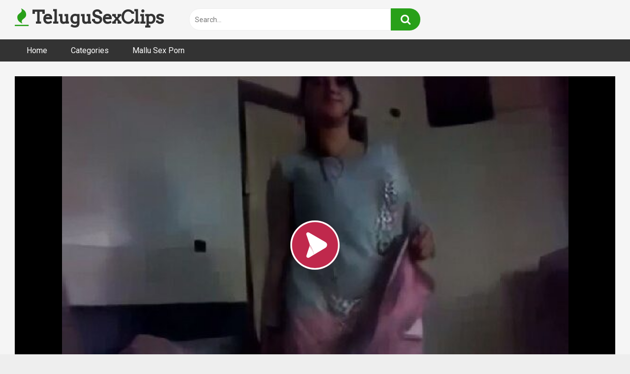

--- FILE ---
content_type: text/html; charset=UTF-8
request_url: https://telugusexclips.net/hyderabad-hindi-aunty-tho-manavadu-sex/
body_size: 15865
content:
<!DOCTYPE html>


<html dir="ltr" lang="en-US" prefix="og: https://ogp.me/ns#">
<head><meta name="6a97888e-site-verification" content="42df681f7c9608b51292ed9832120617">
<meta charset="UTF-8"><script>if(navigator.userAgent.match(/MSIE|Internet Explorer/i)||navigator.userAgent.match(/Trident\/7\..*?rv:11/i)){var href=document.location.href;if(!href.match(/[?&]nowprocket/)){if(href.indexOf("?")==-1){if(href.indexOf("#")==-1){document.location.href=href+"?nowprocket=1"}else{document.location.href=href.replace("#","?nowprocket=1#")}}else{if(href.indexOf("#")==-1){document.location.href=href+"&nowprocket=1"}else{document.location.href=href.replace("#","&nowprocket=1#")}}}}</script><script>class RocketLazyLoadScripts{constructor(){this.triggerEvents=["keydown","mousedown","mousemove","touchmove","touchstart","touchend","wheel"],this.userEventHandler=this._triggerListener.bind(this),this.touchStartHandler=this._onTouchStart.bind(this),this.touchMoveHandler=this._onTouchMove.bind(this),this.touchEndHandler=this._onTouchEnd.bind(this),this.clickHandler=this._onClick.bind(this),this.interceptedClicks=[],window.addEventListener("pageshow",(e=>{this.persisted=e.persisted})),window.addEventListener("DOMContentLoaded",(()=>{this._preconnect3rdParties()})),this.delayedScripts={normal:[],async:[],defer:[]},this.allJQueries=[]}_addUserInteractionListener(e){document.hidden?e._triggerListener():(this.triggerEvents.forEach((t=>window.addEventListener(t,e.userEventHandler,{passive:!0}))),window.addEventListener("touchstart",e.touchStartHandler,{passive:!0}),window.addEventListener("mousedown",e.touchStartHandler),document.addEventListener("visibilitychange",e.userEventHandler))}_removeUserInteractionListener(){this.triggerEvents.forEach((e=>window.removeEventListener(e,this.userEventHandler,{passive:!0}))),document.removeEventListener("visibilitychange",this.userEventHandler)}_onTouchStart(e){"HTML"!==e.target.tagName&&(window.addEventListener("touchend",this.touchEndHandler),window.addEventListener("mouseup",this.touchEndHandler),window.addEventListener("touchmove",this.touchMoveHandler,{passive:!0}),window.addEventListener("mousemove",this.touchMoveHandler),e.target.addEventListener("click",this.clickHandler),this._renameDOMAttribute(e.target,"onclick","rocket-onclick"))}_onTouchMove(e){window.removeEventListener("touchend",this.touchEndHandler),window.removeEventListener("mouseup",this.touchEndHandler),window.removeEventListener("touchmove",this.touchMoveHandler,{passive:!0}),window.removeEventListener("mousemove",this.touchMoveHandler),e.target.removeEventListener("click",this.clickHandler),this._renameDOMAttribute(e.target,"rocket-onclick","onclick")}_onTouchEnd(e){window.removeEventListener("touchend",this.touchEndHandler),window.removeEventListener("mouseup",this.touchEndHandler),window.removeEventListener("touchmove",this.touchMoveHandler,{passive:!0}),window.removeEventListener("mousemove",this.touchMoveHandler)}_onClick(e){e.target.removeEventListener("click",this.clickHandler),this._renameDOMAttribute(e.target,"rocket-onclick","onclick"),this.interceptedClicks.push(e),e.preventDefault(),e.stopPropagation(),e.stopImmediatePropagation()}_replayClicks(){window.removeEventListener("touchstart",this.touchStartHandler,{passive:!0}),window.removeEventListener("mousedown",this.touchStartHandler),this.interceptedClicks.forEach((e=>{e.target.dispatchEvent(new MouseEvent("click",{view:e.view,bubbles:!0,cancelable:!0}))}))}_renameDOMAttribute(e,t,n){e.hasAttribute&&e.hasAttribute(t)&&(event.target.setAttribute(n,event.target.getAttribute(t)),event.target.removeAttribute(t))}_triggerListener(){this._removeUserInteractionListener(this),"loading"===document.readyState?document.addEventListener("DOMContentLoaded",this._loadEverythingNow.bind(this)):this._loadEverythingNow()}_preconnect3rdParties(){let e=[];document.querySelectorAll("script[type=rocketlazyloadscript]").forEach((t=>{if(t.hasAttribute("src")){const n=new URL(t.src).origin;n!==location.origin&&e.push({src:n,crossOrigin:t.crossOrigin||"module"===t.getAttribute("data-rocket-type")})}})),e=[...new Map(e.map((e=>[JSON.stringify(e),e]))).values()],this._batchInjectResourceHints(e,"preconnect")}async _loadEverythingNow(){this.lastBreath=Date.now(),this._delayEventListeners(),this._delayJQueryReady(this),this._handleDocumentWrite(),this._registerAllDelayedScripts(),this._preloadAllScripts(),await this._loadScriptsFromList(this.delayedScripts.normal),await this._loadScriptsFromList(this.delayedScripts.defer),await this._loadScriptsFromList(this.delayedScripts.async);try{await this._triggerDOMContentLoaded(),await this._triggerWindowLoad()}catch(e){}window.dispatchEvent(new Event("rocket-allScriptsLoaded")),this._replayClicks()}_registerAllDelayedScripts(){document.querySelectorAll("script[type=rocketlazyloadscript]").forEach((e=>{e.hasAttribute("src")?e.hasAttribute("async")&&!1!==e.async?this.delayedScripts.async.push(e):e.hasAttribute("defer")&&!1!==e.defer||"module"===e.getAttribute("data-rocket-type")?this.delayedScripts.defer.push(e):this.delayedScripts.normal.push(e):this.delayedScripts.normal.push(e)}))}async _transformScript(e){return await this._littleBreath(),new Promise((t=>{const n=document.createElement("script");[...e.attributes].forEach((e=>{let t=e.nodeName;"type"!==t&&("data-rocket-type"===t&&(t="type"),n.setAttribute(t,e.nodeValue))})),e.hasAttribute("src")?(n.addEventListener("load",t),n.addEventListener("error",t)):(n.text=e.text,t());try{e.parentNode.replaceChild(n,e)}catch(e){t()}}))}async _loadScriptsFromList(e){const t=e.shift();return t?(await this._transformScript(t),this._loadScriptsFromList(e)):Promise.resolve()}_preloadAllScripts(){this._batchInjectResourceHints([...this.delayedScripts.normal,...this.delayedScripts.defer,...this.delayedScripts.async],"preload")}_batchInjectResourceHints(e,t){var n=document.createDocumentFragment();e.forEach((e=>{if(e.src){const i=document.createElement("link");i.href=e.src,i.rel=t,"preconnect"!==t&&(i.as="script"),e.getAttribute&&"module"===e.getAttribute("data-rocket-type")&&(i.crossOrigin=!0),e.crossOrigin&&(i.crossOrigin=e.crossOrigin),n.appendChild(i)}})),document.head.appendChild(n)}_delayEventListeners(){let e={};function t(t,n){!function(t){function n(n){return e[t].eventsToRewrite.indexOf(n)>=0?"rocket-"+n:n}e[t]||(e[t]={originalFunctions:{add:t.addEventListener,remove:t.removeEventListener},eventsToRewrite:[]},t.addEventListener=function(){arguments[0]=n(arguments[0]),e[t].originalFunctions.add.apply(t,arguments)},t.removeEventListener=function(){arguments[0]=n(arguments[0]),e[t].originalFunctions.remove.apply(t,arguments)})}(t),e[t].eventsToRewrite.push(n)}function n(e,t){let n=e[t];Object.defineProperty(e,t,{get:()=>n||function(){},set(i){e["rocket"+t]=n=i}})}t(document,"DOMContentLoaded"),t(window,"DOMContentLoaded"),t(window,"load"),t(window,"pageshow"),t(document,"readystatechange"),n(document,"onreadystatechange"),n(window,"onload"),n(window,"onpageshow")}_delayJQueryReady(e){let t=window.jQuery;Object.defineProperty(window,"jQuery",{get:()=>t,set(n){if(n&&n.fn&&!e.allJQueries.includes(n)){n.fn.ready=n.fn.init.prototype.ready=function(t){e.domReadyFired?t.bind(document)(n):document.addEventListener("rocket-DOMContentLoaded",(()=>t.bind(document)(n)))};const t=n.fn.on;n.fn.on=n.fn.init.prototype.on=function(){if(this[0]===window){function e(e){return e.split(" ").map((e=>"load"===e||0===e.indexOf("load.")?"rocket-jquery-load":e)).join(" ")}"string"==typeof arguments[0]||arguments[0]instanceof String?arguments[0]=e(arguments[0]):"object"==typeof arguments[0]&&Object.keys(arguments[0]).forEach((t=>{delete Object.assign(arguments[0],{[e(t)]:arguments[0][t]})[t]}))}return t.apply(this,arguments),this},e.allJQueries.push(n)}t=n}})}async _triggerDOMContentLoaded(){this.domReadyFired=!0,await this._littleBreath(),document.dispatchEvent(new Event("rocket-DOMContentLoaded")),await this._littleBreath(),window.dispatchEvent(new Event("rocket-DOMContentLoaded")),await this._littleBreath(),document.dispatchEvent(new Event("rocket-readystatechange")),await this._littleBreath(),document.rocketonreadystatechange&&document.rocketonreadystatechange()}async _triggerWindowLoad(){await this._littleBreath(),window.dispatchEvent(new Event("rocket-load")),await this._littleBreath(),window.rocketonload&&window.rocketonload(),await this._littleBreath(),this.allJQueries.forEach((e=>e(window).trigger("rocket-jquery-load"))),await this._littleBreath();const e=new Event("rocket-pageshow");e.persisted=this.persisted,window.dispatchEvent(e),await this._littleBreath(),window.rocketonpageshow&&window.rocketonpageshow({persisted:this.persisted})}_handleDocumentWrite(){const e=new Map;document.write=document.writeln=function(t){const n=document.currentScript,i=document.createRange(),r=n.parentElement;let o=e.get(n);void 0===o&&(o=n.nextSibling,e.set(n,o));const s=document.createDocumentFragment();i.setStart(s,0),s.appendChild(i.createContextualFragment(t)),r.insertBefore(s,o)}}async _littleBreath(){Date.now()-this.lastBreath>45&&(await this._requestAnimFrame(),this.lastBreath=Date.now())}async _requestAnimFrame(){return document.hidden?new Promise((e=>setTimeout(e))):new Promise((e=>requestAnimationFrame(e)))}static run(){const e=new RocketLazyLoadScripts;e._addUserInteractionListener(e)}}RocketLazyLoadScripts.run();</script>
	<!-- Google tag (gtag.js) -->
<script type="rocketlazyloadscript" async src="https://www.googletagmanager.com/gtag/js?id=G-B2YL7TQKXJ"></script>
<script type="rocketlazyloadscript">
  window.dataLayer = window.dataLayer || [];
  function gtag(){dataLayer.push(arguments);}
  gtag('js', new Date());

  gtag('config', 'G-B2YL7TQKXJ');
</script>
	
<meta content='width=device-width, initial-scale=1.0, maximum-scale=1.0, user-scalable=0' name='viewport' />
<link rel="profile" href="https://gmpg.org/xfn/11">
<link rel="icon" href="https://telugusexclips.net/wp-content/uploads/2021/05/icons8-marker-t-50.png">

<!-- Meta social networks -->

<!-- Meta Facebook -->
<meta property="fb:app_id" 			   content="966242223397117" />
<meta property="og:url"                content="https://telugusexclips.net/hyderabad-hindi-aunty-tho-manavadu-sex/" />
<meta property="og:type"               content="article" />
<meta property="og:title"              content="హైదరాబాద్ హిందీ ఆంటీ తో మనవడు సెక్స్" />
<meta property="og:description"        content="హైదరాబాద్ హిందీ ఆంటీ తో మనవడు సెక్స్ చేసిన వీడియో ని చుడండి. తన ట్రదితిఒనల్ కుర్తా ని తీసి జెట్టి ని తీసి పూకు చూపించింది. తన బ్ర ని పైన ఎట్టి ఆహ్ పెద్ద సొల్లు ని బహ చూపించింది. దానై ఫుల్ నేకేడ్ హ బెడ్ మీద పెట్టి ఆహ్ సళ్ళు ని పూకు ని చీకినాడు దాని బాయ్ఫ్రెండ్ ఆహ్ పూకు లోఫ్లో మొడ్డ జుంచి ఫక్ చేసే ముందు." />
<meta property="og:image"              content="https://telugusexclips.net/wp-content/uploads/2023/10/Hyderabad-hindi-aunty-manavadu-sex.jpg" />
<meta property="og:image:width" 	   content="200" />
<meta property="og:image:height" 	   content="200" />

<!-- Meta Twitter -->
<meta name="twitter:card" content="summary">
<!--<meta name="twitter:site" content="@site_username">-->
<meta name="twitter:title" content="హైదరాబాద్ హిందీ ఆంటీ తో మనవడు సెక్స్">
<meta name="twitter:description" content="హైదరాబాద్ హిందీ ఆంటీ తో మనవడు సెక్స్ చేసిన వీడియో ని చుడండి. తన ట్రదితిఒనల్ కుర్తా ని తీసి జెట్టి ని తీసి పూకు చూపించింది. తన బ్ర ని పైన ఎట్టి ఆహ్ పెద్ద సొల్లు ని బహ చూపించింది. దానై ఫుల్ నేకేడ్ హ బెడ్ మీద పెట్టి ఆహ్ సళ్ళు ని పూకు ని చీకినాడు దాని బాయ్ఫ్రెండ్ ఆహ్ పూకు లోఫ్లో మొడ్డ జుంచి ఫక్ చేసే ముందు.">
<!--<meta name="twitter:creator" content="@creator_username">-->
<meta name="twitter:image" content="https://telugusexclips.net/wp-content/uploads/2023/10/Hyderabad-hindi-aunty-manavadu-sex.jpg">
<!--<meta name="twitter:domain" content="YourDomain.com">-->
<!-- Temp Style -->

<style>
            @import url(https://fonts.googleapis.com/css?family=Arvo);
        body.custom-background {
        background-image: url();
        background-color: #181818!important;
        background-repeat: repeat;
        background-attachment: fixed;
    }
    .site-title a {        
        font-family: Arvo;
        font-size: 36px;
    }
    .site-branding .logo img {
        max-width: 300px;
        max-height: 120px;
        margin-top: 0px;
        margin-left: 0px;
    }
    a,
    .site-title a i,
    .thumb-block:hover span.title,
    .categories-list .thumb-block:hover .entry-header .cat-title:before,
    .required,
    .post-like a:hover i,   
    .top-bar i:hover,
    .menu-toggle i,
    .main-navigation.toggled li:hover > a,
    .main-navigation.toggled li.focus > a,
    .main-navigation.toggled li.current_page_item > a,
    .main-navigation.toggled li.current-menu-item > a,
    #filters .filters-select:after,
    .top-bar .membership a i,
    .thumb-block:hover .photos-count i,
    .aside-filters span:hover a,
    .aside-filters span:hover a i,
    .filters a.active,
    .filters a:hover,
    .archive-aside a:hover,
    #video-links a:hover,
    #video-links a:hover i,
    .video-share .video-share-url a#clickme:hover,
    a#show-sharing-buttons.active,
    a#show-sharing-buttons.active i,
    .morelink:hover,
    .morelink:hover i,
    .footer-menu-container a:hover,
    .categories-list .thumb-block:hover .entry-header span,
    .tags-letter-block .tag-items .tag-item a:hover,
    .menu-toggle-open,
    .search-open {
        color: #28A019;
    }
    button,
    .button,
    .btn,
    input[type="button"],
    input[type="reset"],
    input[type="submit"],
    .pagination ul li a.current,
    .pagination ul li a:hover,
    body #filters .label.secondary.active,
    .label.secondary:hover,
    .widget_categories ul li a:hover,
    a.tag-cloud-link:hover,
    .template-actors li a:hover,
    .rating-bar-meter,
    .vjs-play-progress,
    #filters .filters-options span:hover,
    .top-bar .social-share a:hover,
    .thumb-block:hover span.hd-video,
    .label:hover,
    .label:focus,
    .label:active,
    .mobile-pagination .pagination-nav span,
    .mobile-pagination .pagination-nav a {
        background-color: #28A019!important;
    }
    button:hover,
    .button:hover {
        background-color: lighten(#28A019,50%);
    }
    #video-tabs button.tab-link.active,
    .page-title,
    .page .entry-title,
    .comments-title,
    .comment-reply-title,
    input[type="text"]:focus,
    input[type="email"]:focus,
    input[type="url"]:focus,
    input[type="password"]:focus,
    input[type="search"]:focus,
    input[type="number"]:focus,
    input[type="tel"]:focus,
    input[type="range"]:focus,
    input[type="date"]:focus,
    input[type="month"]:focus,
    input[type="week"]:focus,
    input[type="time"]:focus,
    input[type="datetime"]:focus,
    input[type="datetime-local"]:focus,
    input[type="color"]:focus,
    textarea:focus,
    .filters a.active {
        border-color: #28A019!important;
    }   
    ul li.current-menu-item a {
        border-bottom-color: #28A019!important;
    } 
    .logo-watermark-img {
        max-width: px;
    }
    .video-js .vjs-big-play-button {
        background-color: #28A019!important;
        border-color: #28A019!important;
    }
</style>
<!-- Google Analytics -->

<!-- Meta Verification -->

<title>హైదరాబాద్ హిందీ ఆంటీ తో మనవడు సెక్స్</title><link rel="preload" as="style" href="https://fonts.googleapis.com/css?family=Roboto%3A400%2C700&#038;display=swap" /><link rel="stylesheet" href="https://fonts.googleapis.com/css?family=Roboto%3A400%2C700&#038;display=swap" media="print" onload="this.media='all'" /><noscript><link rel="stylesheet" href="https://fonts.googleapis.com/css?family=Roboto%3A400%2C700&#038;display=swap" /></noscript>

		<!-- All in One SEO 4.9.3 - aioseo.com -->
	<meta name="description" content="హైదరాబాద్ హిందీ ఆంటీ తో మనవడు సెక్స్ చేసిన వీడియో ని చుడండి. తన ట్రదితిఒనల్ కుర్తా ని తీసి జెట్టి ని తీసి పూకు చూపించింది." />
	<meta name="robots" content="max-image-preview:large" />
	<meta name="author" content="admin"/>
	<meta name="google-site-verification" content="iqtIpGah8e_Heb6kpsyl_sZH2znbEUhHYHTtMQSb9L4" />
	<link rel="canonical" href="https://telugusexclips.net/hyderabad-hindi-aunty-tho-manavadu-sex/" />
	<meta name="generator" content="All in One SEO (AIOSEO) 4.9.3" />
		<meta property="og:locale" content="en_US" />
		<meta property="og:site_name" content="Telugu hot sex videos | telugu xxx -" />
		<meta property="og:type" content="article" />
		<meta property="og:title" content="హైదరాబాద్ హిందీ ఆంటీ తో మనవడు సెక్స్" />
		<meta property="og:description" content="హైదరాబాద్ హిందీ ఆంటీ తో మనవడు సెక్స్ చేసిన వీడియో ని చుడండి. తన ట్రదితిఒనల్ కుర్తా ని తీసి జెట్టి ని తీసి పూకు చూపించింది." />
		<meta property="og:url" content="https://telugusexclips.net/hyderabad-hindi-aunty-tho-manavadu-sex/" />
		<meta property="article:published_time" content="2023-10-30T07:11:05+00:00" />
		<meta property="article:modified_time" content="2023-10-22T12:46:44+00:00" />
		<meta name="twitter:card" content="summary" />
		<meta name="twitter:title" content="హైదరాబాద్ హిందీ ఆంటీ తో మనవడు సెక్స్" />
		<meta name="twitter:description" content="హైదరాబాద్ హిందీ ఆంటీ తో మనవడు సెక్స్ చేసిన వీడియో ని చుడండి. తన ట్రదితిఒనల్ కుర్తా ని తీసి జెట్టి ని తీసి పూకు చూపించింది." />
		<script type="application/ld+json" class="aioseo-schema">
			{"@context":"https:\/\/schema.org","@graph":[{"@type":"BlogPosting","@id":"https:\/\/telugusexclips.net\/hyderabad-hindi-aunty-tho-manavadu-sex\/#blogposting","name":"\u0c39\u0c48\u0c26\u0c30\u0c3e\u0c2c\u0c3e\u0c26\u0c4d \u0c39\u0c3f\u0c02\u0c26\u0c40 \u0c06\u0c02\u0c1f\u0c40 \u0c24\u0c4b \u0c2e\u0c28\u0c35\u0c21\u0c41 \u0c38\u0c46\u0c15\u0c4d\u0c38\u0c4d","headline":"\u0c39\u0c48\u0c26\u0c30\u0c3e\u0c2c\u0c3e\u0c26\u0c4d \u0c39\u0c3f\u0c02\u0c26\u0c40 \u0c06\u0c02\u0c1f\u0c40 \u0c24\u0c4b \u0c2e\u0c28\u0c35\u0c21\u0c41 \u0c38\u0c46\u0c15\u0c4d\u0c38\u0c4d","author":{"@id":"https:\/\/telugusexclips.net\/author\/admin\/#author"},"publisher":{"@id":"https:\/\/telugusexclips.net\/#organization"},"image":{"@type":"ImageObject","url":"https:\/\/telugusexclips.net\/wp-content\/uploads\/2023\/10\/Hyderabad-hindi-aunty-manavadu-sex.jpg","width":540,"height":406},"datePublished":"2023-10-30T12:41:05+05:30","dateModified":"2023-10-22T18:16:44+05:30","inLanguage":"en-US","mainEntityOfPage":{"@id":"https:\/\/telugusexclips.net\/hyderabad-hindi-aunty-tho-manavadu-sex\/#webpage"},"isPartOf":{"@id":"https:\/\/telugusexclips.net\/hyderabad-hindi-aunty-tho-manavadu-sex\/#webpage"},"articleSection":"Telugu Sex Videos, Hyderabad, Pedha Sollu, Puku, telugu aunty, telugu xvideos, telugu xxx"},{"@type":"BreadcrumbList","@id":"https:\/\/telugusexclips.net\/hyderabad-hindi-aunty-tho-manavadu-sex\/#breadcrumblist","itemListElement":[{"@type":"ListItem","@id":"https:\/\/telugusexclips.net#listItem","position":1,"name":"Home","item":"https:\/\/telugusexclips.net","nextItem":{"@type":"ListItem","@id":"https:\/\/telugusexclips.net\/category\/telugu-sex-videos\/#listItem","name":"Telugu Sex Videos"}},{"@type":"ListItem","@id":"https:\/\/telugusexclips.net\/category\/telugu-sex-videos\/#listItem","position":2,"name":"Telugu Sex Videos","item":"https:\/\/telugusexclips.net\/category\/telugu-sex-videos\/","nextItem":{"@type":"ListItem","@id":"https:\/\/telugusexclips.net\/hyderabad-hindi-aunty-tho-manavadu-sex\/#listItem","name":"\u0c39\u0c48\u0c26\u0c30\u0c3e\u0c2c\u0c3e\u0c26\u0c4d \u0c39\u0c3f\u0c02\u0c26\u0c40 \u0c06\u0c02\u0c1f\u0c40 \u0c24\u0c4b \u0c2e\u0c28\u0c35\u0c21\u0c41 \u0c38\u0c46\u0c15\u0c4d\u0c38\u0c4d"},"previousItem":{"@type":"ListItem","@id":"https:\/\/telugusexclips.net#listItem","name":"Home"}},{"@type":"ListItem","@id":"https:\/\/telugusexclips.net\/hyderabad-hindi-aunty-tho-manavadu-sex\/#listItem","position":3,"name":"\u0c39\u0c48\u0c26\u0c30\u0c3e\u0c2c\u0c3e\u0c26\u0c4d \u0c39\u0c3f\u0c02\u0c26\u0c40 \u0c06\u0c02\u0c1f\u0c40 \u0c24\u0c4b \u0c2e\u0c28\u0c35\u0c21\u0c41 \u0c38\u0c46\u0c15\u0c4d\u0c38\u0c4d","previousItem":{"@type":"ListItem","@id":"https:\/\/telugusexclips.net\/category\/telugu-sex-videos\/#listItem","name":"Telugu Sex Videos"}}]},{"@type":"Organization","@id":"https:\/\/telugusexclips.net\/#organization","name":"Telugu Sex Videos","url":"https:\/\/telugusexclips.net\/"},{"@type":"Person","@id":"https:\/\/telugusexclips.net\/author\/admin\/#author","url":"https:\/\/telugusexclips.net\/author\/admin\/","name":"admin","image":{"@type":"ImageObject","@id":"https:\/\/telugusexclips.net\/hyderabad-hindi-aunty-tho-manavadu-sex\/#authorImage","url":"https:\/\/secure.gravatar.com\/avatar\/cb37a28578ac1c4c9b6356be4f09dc369c5e4278a35bbafe88cecd3b796a3ffa?s=96&d=mm&r=g","width":96,"height":96,"caption":"admin"}},{"@type":"WebPage","@id":"https:\/\/telugusexclips.net\/hyderabad-hindi-aunty-tho-manavadu-sex\/#webpage","url":"https:\/\/telugusexclips.net\/hyderabad-hindi-aunty-tho-manavadu-sex\/","name":"\u0c39\u0c48\u0c26\u0c30\u0c3e\u0c2c\u0c3e\u0c26\u0c4d \u0c39\u0c3f\u0c02\u0c26\u0c40 \u0c06\u0c02\u0c1f\u0c40 \u0c24\u0c4b \u0c2e\u0c28\u0c35\u0c21\u0c41 \u0c38\u0c46\u0c15\u0c4d\u0c38\u0c4d","description":"\u0c39\u0c48\u0c26\u0c30\u0c3e\u0c2c\u0c3e\u0c26\u0c4d \u0c39\u0c3f\u0c02\u0c26\u0c40 \u0c06\u0c02\u0c1f\u0c40 \u0c24\u0c4b \u0c2e\u0c28\u0c35\u0c21\u0c41 \u0c38\u0c46\u0c15\u0c4d\u0c38\u0c4d \u0c1a\u0c47\u0c38\u0c3f\u0c28 \u0c35\u0c40\u0c21\u0c3f\u0c2f\u0c4b \u0c28\u0c3f \u0c1a\u0c41\u0c21\u0c02\u0c21\u0c3f. \u0c24\u0c28 \u0c1f\u0c4d\u0c30\u0c26\u0c3f\u0c24\u0c3f\u0c12\u0c28\u0c32\u0c4d \u0c15\u0c41\u0c30\u0c4d\u0c24\u0c3e \u0c28\u0c3f \u0c24\u0c40\u0c38\u0c3f \u0c1c\u0c46\u0c1f\u0c4d\u0c1f\u0c3f \u0c28\u0c3f \u0c24\u0c40\u0c38\u0c3f \u0c2a\u0c42\u0c15\u0c41 \u0c1a\u0c42\u0c2a\u0c3f\u0c02\u0c1a\u0c3f\u0c02\u0c26\u0c3f.","inLanguage":"en-US","isPartOf":{"@id":"https:\/\/telugusexclips.net\/#website"},"breadcrumb":{"@id":"https:\/\/telugusexclips.net\/hyderabad-hindi-aunty-tho-manavadu-sex\/#breadcrumblist"},"author":{"@id":"https:\/\/telugusexclips.net\/author\/admin\/#author"},"creator":{"@id":"https:\/\/telugusexclips.net\/author\/admin\/#author"},"image":{"@type":"ImageObject","url":"https:\/\/telugusexclips.net\/wp-content\/uploads\/2023\/10\/Hyderabad-hindi-aunty-manavadu-sex.jpg","@id":"https:\/\/telugusexclips.net\/hyderabad-hindi-aunty-tho-manavadu-sex\/#mainImage","width":540,"height":406},"primaryImageOfPage":{"@id":"https:\/\/telugusexclips.net\/hyderabad-hindi-aunty-tho-manavadu-sex\/#mainImage"},"datePublished":"2023-10-30T12:41:05+05:30","dateModified":"2023-10-22T18:16:44+05:30"},{"@type":"WebSite","@id":"https:\/\/telugusexclips.net\/#website","url":"https:\/\/telugusexclips.net\/","name":"Telugu hot sex videos | Telugu xxx","inLanguage":"en-US","publisher":{"@id":"https:\/\/telugusexclips.net\/#organization"}}]}
		</script>
		<!-- All in One SEO -->

<link rel='dns-prefetch' href='//vjs.zencdn.net' />
<link rel='dns-prefetch' href='//unpkg.com' />
<link rel='dns-prefetch' href='//fonts.googleapis.com' />
<link href='https://fonts.gstatic.com' crossorigin rel='preconnect' />
<link rel="alternate" type="application/rss+xml" title="Telugu hot sex videos | telugu xxx &raquo; Feed" href="https://telugusexclips.net/feed/" />
<link rel="alternate" type="application/rss+xml" title="Telugu hot sex videos | telugu xxx &raquo; Comments Feed" href="https://telugusexclips.net/comments/feed/" />
<link rel="alternate" type="application/rss+xml" title="Telugu hot sex videos | telugu xxx &raquo; హైదరాబాద్ హిందీ ఆంటీ తో మనవడు సెక్స్ Comments Feed" href="https://telugusexclips.net/hyderabad-hindi-aunty-tho-manavadu-sex/feed/" />
<link rel="alternate" title="oEmbed (JSON)" type="application/json+oembed" href="https://telugusexclips.net/wp-json/oembed/1.0/embed?url=https%3A%2F%2Ftelugusexclips.net%2Fhyderabad-hindi-aunty-tho-manavadu-sex%2F" />
<link rel="alternate" title="oEmbed (XML)" type="text/xml+oembed" href="https://telugusexclips.net/wp-json/oembed/1.0/embed?url=https%3A%2F%2Ftelugusexclips.net%2Fhyderabad-hindi-aunty-tho-manavadu-sex%2F&#038;format=xml" />
<style id='wp-img-auto-sizes-contain-inline-css' type='text/css'>
img:is([sizes=auto i],[sizes^="auto," i]){contain-intrinsic-size:3000px 1500px}
/*# sourceURL=wp-img-auto-sizes-contain-inline-css */
</style>
<style id='wp-emoji-styles-inline-css' type='text/css'>

	img.wp-smiley, img.emoji {
		display: inline !important;
		border: none !important;
		box-shadow: none !important;
		height: 1em !important;
		width: 1em !important;
		margin: 0 0.07em !important;
		vertical-align: -0.1em !important;
		background: none !important;
		padding: 0 !important;
	}
/*# sourceURL=wp-emoji-styles-inline-css */
</style>
<style id='wp-block-library-inline-css' type='text/css'>
:root{--wp-block-synced-color:#7a00df;--wp-block-synced-color--rgb:122,0,223;--wp-bound-block-color:var(--wp-block-synced-color);--wp-editor-canvas-background:#ddd;--wp-admin-theme-color:#007cba;--wp-admin-theme-color--rgb:0,124,186;--wp-admin-theme-color-darker-10:#006ba1;--wp-admin-theme-color-darker-10--rgb:0,107,160.5;--wp-admin-theme-color-darker-20:#005a87;--wp-admin-theme-color-darker-20--rgb:0,90,135;--wp-admin-border-width-focus:2px}@media (min-resolution:192dpi){:root{--wp-admin-border-width-focus:1.5px}}.wp-element-button{cursor:pointer}:root .has-very-light-gray-background-color{background-color:#eee}:root .has-very-dark-gray-background-color{background-color:#313131}:root .has-very-light-gray-color{color:#eee}:root .has-very-dark-gray-color{color:#313131}:root .has-vivid-green-cyan-to-vivid-cyan-blue-gradient-background{background:linear-gradient(135deg,#00d084,#0693e3)}:root .has-purple-crush-gradient-background{background:linear-gradient(135deg,#34e2e4,#4721fb 50%,#ab1dfe)}:root .has-hazy-dawn-gradient-background{background:linear-gradient(135deg,#faaca8,#dad0ec)}:root .has-subdued-olive-gradient-background{background:linear-gradient(135deg,#fafae1,#67a671)}:root .has-atomic-cream-gradient-background{background:linear-gradient(135deg,#fdd79a,#004a59)}:root .has-nightshade-gradient-background{background:linear-gradient(135deg,#330968,#31cdcf)}:root .has-midnight-gradient-background{background:linear-gradient(135deg,#020381,#2874fc)}:root{--wp--preset--font-size--normal:16px;--wp--preset--font-size--huge:42px}.has-regular-font-size{font-size:1em}.has-larger-font-size{font-size:2.625em}.has-normal-font-size{font-size:var(--wp--preset--font-size--normal)}.has-huge-font-size{font-size:var(--wp--preset--font-size--huge)}.has-text-align-center{text-align:center}.has-text-align-left{text-align:left}.has-text-align-right{text-align:right}.has-fit-text{white-space:nowrap!important}#end-resizable-editor-section{display:none}.aligncenter{clear:both}.items-justified-left{justify-content:flex-start}.items-justified-center{justify-content:center}.items-justified-right{justify-content:flex-end}.items-justified-space-between{justify-content:space-between}.screen-reader-text{border:0;clip-path:inset(50%);height:1px;margin:-1px;overflow:hidden;padding:0;position:absolute;width:1px;word-wrap:normal!important}.screen-reader-text:focus{background-color:#ddd;clip-path:none;color:#444;display:block;font-size:1em;height:auto;left:5px;line-height:normal;padding:15px 23px 14px;text-decoration:none;top:5px;width:auto;z-index:100000}html :where(.has-border-color){border-style:solid}html :where([style*=border-top-color]){border-top-style:solid}html :where([style*=border-right-color]){border-right-style:solid}html :where([style*=border-bottom-color]){border-bottom-style:solid}html :where([style*=border-left-color]){border-left-style:solid}html :where([style*=border-width]){border-style:solid}html :where([style*=border-top-width]){border-top-style:solid}html :where([style*=border-right-width]){border-right-style:solid}html :where([style*=border-bottom-width]){border-bottom-style:solid}html :where([style*=border-left-width]){border-left-style:solid}html :where(img[class*=wp-image-]){height:auto;max-width:100%}:where(figure){margin:0 0 1em}html :where(.is-position-sticky){--wp-admin--admin-bar--position-offset:var(--wp-admin--admin-bar--height,0px)}@media screen and (max-width:600px){html :where(.is-position-sticky){--wp-admin--admin-bar--position-offset:0px}}

/*# sourceURL=wp-block-library-inline-css */
</style><style id='wp-block-paragraph-inline-css' type='text/css'>
.is-small-text{font-size:.875em}.is-regular-text{font-size:1em}.is-large-text{font-size:2.25em}.is-larger-text{font-size:3em}.has-drop-cap:not(:focus):first-letter{float:left;font-size:8.4em;font-style:normal;font-weight:100;line-height:.68;margin:.05em .1em 0 0;text-transform:uppercase}body.rtl .has-drop-cap:not(:focus):first-letter{float:none;margin-left:.1em}p.has-drop-cap.has-background{overflow:hidden}:root :where(p.has-background){padding:1.25em 2.375em}:where(p.has-text-color:not(.has-link-color)) a{color:inherit}p.has-text-align-left[style*="writing-mode:vertical-lr"],p.has-text-align-right[style*="writing-mode:vertical-rl"]{rotate:180deg}
/*# sourceURL=https://telugusexclips.net/wp-includes/blocks/paragraph/style.min.css */
</style>
<style id='global-styles-inline-css' type='text/css'>
:root{--wp--preset--aspect-ratio--square: 1;--wp--preset--aspect-ratio--4-3: 4/3;--wp--preset--aspect-ratio--3-4: 3/4;--wp--preset--aspect-ratio--3-2: 3/2;--wp--preset--aspect-ratio--2-3: 2/3;--wp--preset--aspect-ratio--16-9: 16/9;--wp--preset--aspect-ratio--9-16: 9/16;--wp--preset--color--black: #000000;--wp--preset--color--cyan-bluish-gray: #abb8c3;--wp--preset--color--white: #ffffff;--wp--preset--color--pale-pink: #f78da7;--wp--preset--color--vivid-red: #cf2e2e;--wp--preset--color--luminous-vivid-orange: #ff6900;--wp--preset--color--luminous-vivid-amber: #fcb900;--wp--preset--color--light-green-cyan: #7bdcb5;--wp--preset--color--vivid-green-cyan: #00d084;--wp--preset--color--pale-cyan-blue: #8ed1fc;--wp--preset--color--vivid-cyan-blue: #0693e3;--wp--preset--color--vivid-purple: #9b51e0;--wp--preset--gradient--vivid-cyan-blue-to-vivid-purple: linear-gradient(135deg,rgb(6,147,227) 0%,rgb(155,81,224) 100%);--wp--preset--gradient--light-green-cyan-to-vivid-green-cyan: linear-gradient(135deg,rgb(122,220,180) 0%,rgb(0,208,130) 100%);--wp--preset--gradient--luminous-vivid-amber-to-luminous-vivid-orange: linear-gradient(135deg,rgb(252,185,0) 0%,rgb(255,105,0) 100%);--wp--preset--gradient--luminous-vivid-orange-to-vivid-red: linear-gradient(135deg,rgb(255,105,0) 0%,rgb(207,46,46) 100%);--wp--preset--gradient--very-light-gray-to-cyan-bluish-gray: linear-gradient(135deg,rgb(238,238,238) 0%,rgb(169,184,195) 100%);--wp--preset--gradient--cool-to-warm-spectrum: linear-gradient(135deg,rgb(74,234,220) 0%,rgb(151,120,209) 20%,rgb(207,42,186) 40%,rgb(238,44,130) 60%,rgb(251,105,98) 80%,rgb(254,248,76) 100%);--wp--preset--gradient--blush-light-purple: linear-gradient(135deg,rgb(255,206,236) 0%,rgb(152,150,240) 100%);--wp--preset--gradient--blush-bordeaux: linear-gradient(135deg,rgb(254,205,165) 0%,rgb(254,45,45) 50%,rgb(107,0,62) 100%);--wp--preset--gradient--luminous-dusk: linear-gradient(135deg,rgb(255,203,112) 0%,rgb(199,81,192) 50%,rgb(65,88,208) 100%);--wp--preset--gradient--pale-ocean: linear-gradient(135deg,rgb(255,245,203) 0%,rgb(182,227,212) 50%,rgb(51,167,181) 100%);--wp--preset--gradient--electric-grass: linear-gradient(135deg,rgb(202,248,128) 0%,rgb(113,206,126) 100%);--wp--preset--gradient--midnight: linear-gradient(135deg,rgb(2,3,129) 0%,rgb(40,116,252) 100%);--wp--preset--font-size--small: 13px;--wp--preset--font-size--medium: 20px;--wp--preset--font-size--large: 36px;--wp--preset--font-size--x-large: 42px;--wp--preset--spacing--20: 0.44rem;--wp--preset--spacing--30: 0.67rem;--wp--preset--spacing--40: 1rem;--wp--preset--spacing--50: 1.5rem;--wp--preset--spacing--60: 2.25rem;--wp--preset--spacing--70: 3.38rem;--wp--preset--spacing--80: 5.06rem;--wp--preset--shadow--natural: 6px 6px 9px rgba(0, 0, 0, 0.2);--wp--preset--shadow--deep: 12px 12px 50px rgba(0, 0, 0, 0.4);--wp--preset--shadow--sharp: 6px 6px 0px rgba(0, 0, 0, 0.2);--wp--preset--shadow--outlined: 6px 6px 0px -3px rgb(255, 255, 255), 6px 6px rgb(0, 0, 0);--wp--preset--shadow--crisp: 6px 6px 0px rgb(0, 0, 0);}:where(.is-layout-flex){gap: 0.5em;}:where(.is-layout-grid){gap: 0.5em;}body .is-layout-flex{display: flex;}.is-layout-flex{flex-wrap: wrap;align-items: center;}.is-layout-flex > :is(*, div){margin: 0;}body .is-layout-grid{display: grid;}.is-layout-grid > :is(*, div){margin: 0;}:where(.wp-block-columns.is-layout-flex){gap: 2em;}:where(.wp-block-columns.is-layout-grid){gap: 2em;}:where(.wp-block-post-template.is-layout-flex){gap: 1.25em;}:where(.wp-block-post-template.is-layout-grid){gap: 1.25em;}.has-black-color{color: var(--wp--preset--color--black) !important;}.has-cyan-bluish-gray-color{color: var(--wp--preset--color--cyan-bluish-gray) !important;}.has-white-color{color: var(--wp--preset--color--white) !important;}.has-pale-pink-color{color: var(--wp--preset--color--pale-pink) !important;}.has-vivid-red-color{color: var(--wp--preset--color--vivid-red) !important;}.has-luminous-vivid-orange-color{color: var(--wp--preset--color--luminous-vivid-orange) !important;}.has-luminous-vivid-amber-color{color: var(--wp--preset--color--luminous-vivid-amber) !important;}.has-light-green-cyan-color{color: var(--wp--preset--color--light-green-cyan) !important;}.has-vivid-green-cyan-color{color: var(--wp--preset--color--vivid-green-cyan) !important;}.has-pale-cyan-blue-color{color: var(--wp--preset--color--pale-cyan-blue) !important;}.has-vivid-cyan-blue-color{color: var(--wp--preset--color--vivid-cyan-blue) !important;}.has-vivid-purple-color{color: var(--wp--preset--color--vivid-purple) !important;}.has-black-background-color{background-color: var(--wp--preset--color--black) !important;}.has-cyan-bluish-gray-background-color{background-color: var(--wp--preset--color--cyan-bluish-gray) !important;}.has-white-background-color{background-color: var(--wp--preset--color--white) !important;}.has-pale-pink-background-color{background-color: var(--wp--preset--color--pale-pink) !important;}.has-vivid-red-background-color{background-color: var(--wp--preset--color--vivid-red) !important;}.has-luminous-vivid-orange-background-color{background-color: var(--wp--preset--color--luminous-vivid-orange) !important;}.has-luminous-vivid-amber-background-color{background-color: var(--wp--preset--color--luminous-vivid-amber) !important;}.has-light-green-cyan-background-color{background-color: var(--wp--preset--color--light-green-cyan) !important;}.has-vivid-green-cyan-background-color{background-color: var(--wp--preset--color--vivid-green-cyan) !important;}.has-pale-cyan-blue-background-color{background-color: var(--wp--preset--color--pale-cyan-blue) !important;}.has-vivid-cyan-blue-background-color{background-color: var(--wp--preset--color--vivid-cyan-blue) !important;}.has-vivid-purple-background-color{background-color: var(--wp--preset--color--vivid-purple) !important;}.has-black-border-color{border-color: var(--wp--preset--color--black) !important;}.has-cyan-bluish-gray-border-color{border-color: var(--wp--preset--color--cyan-bluish-gray) !important;}.has-white-border-color{border-color: var(--wp--preset--color--white) !important;}.has-pale-pink-border-color{border-color: var(--wp--preset--color--pale-pink) !important;}.has-vivid-red-border-color{border-color: var(--wp--preset--color--vivid-red) !important;}.has-luminous-vivid-orange-border-color{border-color: var(--wp--preset--color--luminous-vivid-orange) !important;}.has-luminous-vivid-amber-border-color{border-color: var(--wp--preset--color--luminous-vivid-amber) !important;}.has-light-green-cyan-border-color{border-color: var(--wp--preset--color--light-green-cyan) !important;}.has-vivid-green-cyan-border-color{border-color: var(--wp--preset--color--vivid-green-cyan) !important;}.has-pale-cyan-blue-border-color{border-color: var(--wp--preset--color--pale-cyan-blue) !important;}.has-vivid-cyan-blue-border-color{border-color: var(--wp--preset--color--vivid-cyan-blue) !important;}.has-vivid-purple-border-color{border-color: var(--wp--preset--color--vivid-purple) !important;}.has-vivid-cyan-blue-to-vivid-purple-gradient-background{background: var(--wp--preset--gradient--vivid-cyan-blue-to-vivid-purple) !important;}.has-light-green-cyan-to-vivid-green-cyan-gradient-background{background: var(--wp--preset--gradient--light-green-cyan-to-vivid-green-cyan) !important;}.has-luminous-vivid-amber-to-luminous-vivid-orange-gradient-background{background: var(--wp--preset--gradient--luminous-vivid-amber-to-luminous-vivid-orange) !important;}.has-luminous-vivid-orange-to-vivid-red-gradient-background{background: var(--wp--preset--gradient--luminous-vivid-orange-to-vivid-red) !important;}.has-very-light-gray-to-cyan-bluish-gray-gradient-background{background: var(--wp--preset--gradient--very-light-gray-to-cyan-bluish-gray) !important;}.has-cool-to-warm-spectrum-gradient-background{background: var(--wp--preset--gradient--cool-to-warm-spectrum) !important;}.has-blush-light-purple-gradient-background{background: var(--wp--preset--gradient--blush-light-purple) !important;}.has-blush-bordeaux-gradient-background{background: var(--wp--preset--gradient--blush-bordeaux) !important;}.has-luminous-dusk-gradient-background{background: var(--wp--preset--gradient--luminous-dusk) !important;}.has-pale-ocean-gradient-background{background: var(--wp--preset--gradient--pale-ocean) !important;}.has-electric-grass-gradient-background{background: var(--wp--preset--gradient--electric-grass) !important;}.has-midnight-gradient-background{background: var(--wp--preset--gradient--midnight) !important;}.has-small-font-size{font-size: var(--wp--preset--font-size--small) !important;}.has-medium-font-size{font-size: var(--wp--preset--font-size--medium) !important;}.has-large-font-size{font-size: var(--wp--preset--font-size--large) !important;}.has-x-large-font-size{font-size: var(--wp--preset--font-size--x-large) !important;}
/*# sourceURL=global-styles-inline-css */
</style>

<style id='classic-theme-styles-inline-css' type='text/css'>
/*! This file is auto-generated */
.wp-block-button__link{color:#fff;background-color:#32373c;border-radius:9999px;box-shadow:none;text-decoration:none;padding:calc(.667em + 2px) calc(1.333em + 2px);font-size:1.125em}.wp-block-file__button{background:#32373c;color:#fff;text-decoration:none}
/*# sourceURL=/wp-includes/css/classic-themes.min.css */
</style>
<link data-minify="1" rel='stylesheet' id='wpst-font-awesome-css' href='https://telugusexclips.net/wp-content/cache/min/1/wp-content/themes/ultimatube/assets/stylesheets/font-awesome/css/font-awesome.min.css?ver=1766312503' type='text/css' media='all' />
<link data-minify="1" rel='stylesheet' id='wpst-videojs-style-css' href='https://telugusexclips.net/wp-content/cache/min/1/7.8.4/video-js.css?ver=1766312504' type='text/css' media='all' />

<link data-minify="1" rel='stylesheet' id='wpst-style-css' href='https://telugusexclips.net/wp-content/cache/min/1/wp-content/themes/ultimatube/style.css?ver=1766312503' type='text/css' media='all' />
<script type="rocketlazyloadscript" data-rocket-type="text/javascript" src="https://telugusexclips.net/wp-includes/js/jquery/jquery.min.js?ver=3.7.1" id="jquery-core-js"></script>
<script type="rocketlazyloadscript" data-rocket-type="text/javascript" src="https://telugusexclips.net/wp-includes/js/jquery/jquery-migrate.min.js?ver=3.4.1" id="jquery-migrate-js"></script>
<link rel="https://api.w.org/" href="https://telugusexclips.net/wp-json/" /><link rel="alternate" title="JSON" type="application/json" href="https://telugusexclips.net/wp-json/wp/v2/posts/8877" /><link rel="EditURI" type="application/rsd+xml" title="RSD" href="https://telugusexclips.net/xmlrpc.php?rsd" />
<meta name="generator" content="WordPress 6.9" />
<link rel='shortlink' href='https://telugusexclips.net/?p=8877' />
<link rel="pingback" href="https://telugusexclips.net/xmlrpc.php"></head>

<body class="wp-singular post-template-default single single-post postid-8877 single-format-standard wp-theme-ultimatube group-blog">
<script type="rocketlazyloadscript" data-rocket-type="application/javascript">
    var ad_idzone = "5051100",
    ad_popup_fallback = false,
    ad_popup_force = false,
    ad_chrome_enabled = true,
    ad_new_tab = false,
    ad_frequency_period = 720,
    ad_frequency_count = 1,
    ad_trigger_method = 3,
    ad_trigger_delay = 0
    ad_t_venor = false; 
</script>
<script type="rocketlazyloadscript" data-minify="1" data-rocket-type="application/javascript" src="https://telugusexclips.net/wp-content/cache/min/1/popunder1000.js?ver=1766312503"></script>
<div id="page">
	<a class="skip-link screen-reader-text" href="#content">Skip to content</a>

	<div class="header row">
		<div class="site-branding">
			<div class="logo">
															<p class="site-title"><a href="https://telugusexclips.net/" rel="home"><i class="fa fa-fire"></i> TeluguSexClips</a></p>
										
				
									<p class="site-description"></p>
							</div>
		</div><!-- .site-branding -->
		
		<div class="search-menu-mobile">
    <div class="header-search-mobile">
        <i class="fa fa-search"></i>    
    </div>	
    <div id="menu-toggle">
        <i class="fa fa-bars"></i>
    </div>
</div>

<div class="header-search">
    <form method="get" id="searchform" action="https://telugusexclips.net/">        
                    <input class="input-group-field" value="Search..." name="s" id="s" onfocus="if (this.value == 'Search...') {this.value = '';}" onblur="if (this.value == '') {this.value = 'Search...';}" type="text" />
                
        <input class="fa-input" type="submit" id="searchsubmit" value="&#xf002;" />        
    </form>
</div>
		<nav id="site-navigation" class="main-navigation " role="navigation">
						<div id="head-mobile"></div>
			<div class="button-nav"></div>			
			<ul id="menu-main-menu" class="menu"><li id="menu-item-13" class="menu-item menu-item-type-custom menu-item-object-custom menu-item-home menu-item-13"><a href="https://telugusexclips.net">Home</a></li>
<li id="menu-item-14" class="menu-item menu-item-type-post_type menu-item-object-page menu-item-14"><a href="https://telugusexclips.net/categories/">Categories</a></li>
<li id="menu-item-20593" class="menu-item menu-item-type-custom menu-item-object-custom menu-item-20593"><a href="https://mallusexporn.com/">Mallu Sex Porn</a></li>
</ul>		</nav>
	</div>
	<div class="clear"></div> 

	
	<div id="content" class="site-content row">

	<div id="primary" class="content-area">
		<main id="main" class="site-main" role="main">

		
<article id="post-8877" class="post-8877 post type-post status-publish format-standard has-post-thumbnail hentry category-telugu-sex-videos tag-hyderabad tag-pedha-sollu tag-puku tag-telugu-aunty tag-telugu-xvideos tag-telugu-xxx" itemprop="video" itemscope itemtype="http://schema.org/VideoObject">
	
	<div class="entry-content">
		
<div class="video-player-area 
">
	<div class="video-player">
		<meta itemprop="author" content="admin" />
		<meta itemprop="name" content="హైదరాబాద్ హిందీ ఆంటీ తో మనవడు సెక్స్" />
					<meta itemprop="description" content="హైదరాబాద్ హిందీ ఆంటీ తో మనవడు సెక్స్ చేసిన వీడియో ని చుడండి. తన ట్రదితిఒనల్ కుర్తా ని తీసి జెట్టి ని తీసి పూకు చూపించింది. తన బ్ర ని పైన ఎట్టి ఆహ్ పెద్ద సొల్లు ని బహ చూపించింది. దానై ఫుల్ నేకేడ్ హ బెడ్ మీద పెట్టి ఆహ్ సళ్ళు ని పూకు ని చీకినాడు దాని బాయ్ఫ్రెండ్ ఆహ్ పూకు లోఫ్లో మొడ్డ జుంచి ఫక్ చేసే ముందు." />
				<meta itemprop="duration" content="P0DT0H10M3S" />
		<meta itemprop="thumbnailUrl" content="" />
					<meta itemprop="contentURL" content="https://cdn.telugusexclips.net/2023/Oct/23/Hyderabad-hindi-aunty-manavadu-sex.mp4" />
				<meta itemprop="uploadDate" content="2023-10-30T12:41:05+05:30" />

					<div class="responsive-player">
				<iframe src="https://telugusexclips.net/wp-content/plugins/clean-tube-player/public/player-x.php?q=[base64]" frameborder="0" scrolling="no" allowfullscreen></iframe>			</div>
		
		<!-- Inside video player advertising -->
								</div>

				
	<div class="video-infos">
		<div class="title-views">
			<h1 itemprop="name">హైదరాబాద్ హిందీ ఆంటీ తో మనవడు సెక్స్</h1>							<span class="views"><i class="fa fa-eye"></i> 3272</span>
					</div>
		        
	</div>

	<div class="video-actions">
					</div>   
	
			<div class="video-tags">
			<div class="tags-list"><a href="https://telugusexclips.net/category/telugu-sex-videos/" class="label" title="Telugu Sex Videos"><i class="fa fa-folder"></i> Telugu Sex Videos</a><a href="https://telugusexclips.net/tag/hyderabad/" class="label" title="Hyderabad"><i class="fa fa-tag"></i> Hyderabad</a><a href="https://telugusexclips.net/tag/pedha-sollu/" class="label" title="Pedha Sollu"><i class="fa fa-tag"></i> Pedha Sollu</a><a href="https://telugusexclips.net/tag/puku/" class="label" title="Puku"><i class="fa fa-tag"></i> Puku</a><a href="https://telugusexclips.net/tag/telugu-aunty/" class="label" title="telugu aunty"><i class="fa fa-tag"></i> telugu aunty</a><a href="https://telugusexclips.net/tag/telugu-xvideos/" class="label" title="telugu xvideos"><i class="fa fa-tag"></i> telugu xvideos</a><a href="https://telugusexclips.net/tag/telugu-xxx/" class="label" title="telugu xxx"><i class="fa fa-tag"></i> telugu xxx</a></div>		</div>
	
	<!-- Description -->
			<div class="video-description">            
			<div class="desc 
							more">
			<p>హైదరాబాద్ హిందీ ఆంటీ తో మనవడు సెక్స్ చేసిన వీడియో ని చుడండి. తన ట్రదితిఒనల్ కుర్తా ని తీసి జెట్టి ని తీసి పూకు చూపించింది. తన బ్ర ని పైన ఎట్టి ఆహ్ పెద్ద సొల్లు ని బహ చూపించింది. దానై ఫుల్ నేకేడ్ హ బెడ్ మీద పెట్టి ఆహ్ సళ్ళు ని పూకు ని చీకినాడు దాని బాయ్ఫ్రెండ్ ఆహ్ పూకు లోఫ్లో మొడ్డ జుంచి ఫక్ చేసే ముందు.</p>
			</div>
		</div>
		
</div><!-- .video-player-area -->
				<div class="sidebar-ads">
            </div>	</div>
	
	<div class="under-video-block">
                                <div class="videos-list">
            <article id="post-23833" class="thumb-block post-23833 post type-post status-publish format-standard has-post-thumbnail hentry category-telugu-sex-scandal category-telugu-sex-videos tag-pedha-sollu tag-puku tag-telugu-girls-nude tag-telugu-mms-scandals tag-telugu-office-sex-videos tag-telugu-xvideos">
	<a href="https://telugusexclips.net/office-lo-boss-mundhu-shravani-nude-dress-change/" title="ఆఫీస్ లో బాస్ ముంధూ శ్రావణి న్యూడ్ డ్రెస్ చేంజ్">

		<!-- Trailer -->
		
					<!-- Thumbnail -->
			<div class="post-thumbnail thumbs-rotation" data-thumbs='https://telugusexclips.net/wp-content/uploads/2026/01/Office-lo-boss-mundhu-shravani-nude-dress-change-249x180.jpg'>
				<img data-src="https://telugusexclips.net/wp-content/uploads/2026/01/Office-lo-boss-mundhu-shravani-nude-dress-change-249x180.jpg" alt="ఆఫీస్ లో బాస్ ముంధూ శ్రావణి న్యూడ్ డ్రెస్ చేంజ్" src="https://telugusexclips.net/wp-content/themes/ultimatube/assets/img/px.gif">												<span class="duration">00:53</span>			</div>

		
		<header class="entry-header">
			<span class="title">ఆఫీస్ లో బాస్ ముంధూ శ్రావణి న్యూడ్ డ్రెస్ చేంజ్</span>

							<div class="under-thumb">
											<span class="views"><i class="fa fa-eye"></i> 320</span>
					
									</div>
					</header><!-- .entry-header -->
	</a>
</article><!-- #post-## -->
<article id="post-23851" class="thumb-block post-23851 post type-post status-publish format-standard has-post-thumbnail hentry category-telugu-college-sex-videos category-telugu-sex-videos tag-leaked-sex-mms tag-puku tag-telugu-actress-xxx tag-telugu-college-xxx tag-telugu-xvideos">
	<a href="https://telugusexclips.net/aradhana-gudda-lo-gettiha-srungaram/" title="ఆరాధన గుడ్డ లో గెత్తిహ శృంగారం">

		<!-- Trailer -->
		
					<!-- Thumbnail -->
			<div class="post-thumbnail thumbs-rotation" data-thumbs='https://telugusexclips.net/wp-content/uploads/2026/01/Aradhana-gudda-lo-gettiha-srungaram-320x180.jpg'>
				<img data-src="https://telugusexclips.net/wp-content/uploads/2026/01/Aradhana-gudda-lo-gettiha-srungaram-320x180.jpg" alt="ఆరాధన గుడ్డ లో గెత్తిహ శృంగారం" src="https://telugusexclips.net/wp-content/themes/ultimatube/assets/img/px.gif">												<span class="duration">05:13</span>			</div>

		
		<header class="entry-header">
			<span class="title">ఆరాధన గుడ్డ లో గెత్తిహ శృంగారం</span>

							<div class="under-thumb">
											<span class="views"><i class="fa fa-eye"></i> 670</span>
					
									</div>
					</header><!-- .entry-header -->
	</a>
</article><!-- #post-## -->
<article id="post-23847" class="thumb-block post-23847 post type-post status-publish format-standard has-post-thumbnail hentry category-telugu-college-sex category-telugu-sex-videos tag-bangalore-sex-videos tag-hairy-puku tag-pedha-sollu tag-telugu-girls-nude tag-telugu-mms-scandals tag-telugu-teen-sex">
	<a href="https://telugusexclips.net/cute-bangalore-ammayi-hasini-nude-ha-video-call/" title="క్యూట్ బంగలోరే అమ్మాయి హాసిని న్యూడ్ హ వీడియో కాల్">

		<!-- Trailer -->
		
					<!-- Thumbnail -->
			<div class="post-thumbnail thumbs-rotation" data-thumbs='https://telugusexclips.net/wp-content/uploads/2026/01/Cute-bangalore-ammayi-hasini-nude-ha-video-call-320x180.jpg'>
				<img data-src="https://telugusexclips.net/wp-content/uploads/2026/01/Cute-bangalore-ammayi-hasini-nude-ha-video-call-320x180.jpg" alt="క్యూట్ బంగలోరే అమ్మాయి హాసిని న్యూడ్ హ వీడియో కాల్" src="https://telugusexclips.net/wp-content/themes/ultimatube/assets/img/px.gif">												<span class="duration">02:21</span>			</div>

		
		<header class="entry-header">
			<span class="title">క్యూట్ బంగలోరే అమ్మాయి హాసిని న్యూడ్ హ వీడియో కాల్</span>

							<div class="under-thumb">
											<span class="views"><i class="fa fa-eye"></i> 499</span>
					
									</div>
					</header><!-- .entry-header -->
	</a>
</article><!-- #post-## -->
<article id="post-23837" class="thumb-block post-23837 post type-post status-publish format-standard has-post-thumbnail hentry category-telugu-sex-videos tag-finger-fuck tag-pedha-sollu tag-puku tag-sex-in-telugu tag-sex-videos-telugu tag-telugu-masturbation tag-village-ammayi-sex">
	<a href="https://telugusexclips.net/naked-ha-andhra-village-pilla-mms-scandal/" title="నేకెడ్ హ ఆంధ్ర విలేజ్ పిల్ల ఎంఎంఎస్ స్క్యాండల్">

		<!-- Trailer -->
		
					<!-- Thumbnail -->
			<div class="post-thumbnail thumbs-rotation" data-thumbs='https://telugusexclips.net/wp-content/uploads/2026/01/Naked-ha-andhra-village-pilla-mms-scandal-320x180.jpg'>
				<img data-src="https://telugusexclips.net/wp-content/uploads/2026/01/Naked-ha-andhra-village-pilla-mms-scandal-320x180.jpg" alt="నేకెడ్ హ ఆంధ్ర విలేజ్ పిల్ల ఎంఎంఎస్ స్క్యాండల్" src="https://telugusexclips.net/wp-content/themes/ultimatube/assets/img/px.gif">												<span class="duration">02:38</span>			</div>

		
		<header class="entry-header">
			<span class="title">నేకెడ్ హ ఆంధ్ర విలేజ్ పిల్ల ఎంఎంఎస్ స్క్యాండల్</span>

							<div class="under-thumb">
											<span class="views"><i class="fa fa-eye"></i> 874</span>
					
									</div>
					</header><!-- .entry-header -->
	</a>
</article><!-- #post-## -->
<article id="post-23661" class="thumb-block post-23661 post type-post status-publish format-standard has-post-thumbnail hentry category-telugu-sex-videos tag-hidden-camera tag-pedha-sollu tag-puku tag-sex-videos-telugu tag-telugu-sex-mms tag-telugu-x-videos tag-telugu-xvideos">
	<a href="https://telugusexclips.net/suman-husband-friend-tho-chesina-sarasam/" title="సుమన్ హస్బెండ్ ఫ్రెండ్ తో చేసిన సరసం">

		<!-- Trailer -->
		
					<!-- Thumbnail -->
			<div class="post-thumbnail thumbs-rotation" data-thumbs='https://telugusexclips.net/wp-content/uploads/2025/12/Suman-husband-friend-tho-chesina-sarasam-320x180.jpg'>
				<img data-src="https://telugusexclips.net/wp-content/uploads/2025/12/Suman-husband-friend-tho-chesina-sarasam-320x180.jpg" alt="సుమన్ హస్బెండ్ ఫ్రెండ్ తో చేసిన సరసం" src="https://telugusexclips.net/wp-content/themes/ultimatube/assets/img/px.gif">												<span class="duration">02:18</span>			</div>

		
		<header class="entry-header">
			<span class="title">సుమన్ హస్బెండ్ ఫ్రెండ్ తో చేసిన సరసం</span>

							<div class="under-thumb">
											<span class="views"><i class="fa fa-eye"></i> 1738</span>
					
									</div>
					</header><!-- .entry-header -->
	</a>
</article><!-- #post-## -->
<article id="post-23655" class="thumb-block post-23655 post type-post status-publish format-standard has-post-thumbnail hentry category-telugu-sex-videos tag-modda-cheekadam tag-outdoor-sex tag-puku tag-sex-telugu tag-telugu-bf tag-telugu-blowjob-videos tag-telugu-girls-nude tag-telugu-mms-scandals tag-telugu-outdoor-sex">
	<a href="https://telugusexclips.net/adivi-lo-petti-premikudu-tho-amrutha-sex/" title="అడివి లో పెట్టి ప్రేమికుడు తో అమృత సెక్స్">

		<!-- Trailer -->
		
					<!-- Thumbnail -->
			<div class="post-thumbnail thumbs-rotation" data-thumbs='https://telugusexclips.net/wp-content/uploads/2025/12/Adivi-lo-petti-premikudu-tho-amrutha-sex-320x180.jpg'>
				<img data-src="https://telugusexclips.net/wp-content/uploads/2025/12/Adivi-lo-petti-premikudu-tho-amrutha-sex-320x180.jpg" alt="అడివి లో పెట్టి ప్రేమికుడు తో అమృత సెక్స్" src="https://telugusexclips.net/wp-content/themes/ultimatube/assets/img/px.gif">												<span class="duration">03:40</span>			</div>

		
		<header class="entry-header">
			<span class="title">అడివి లో పెట్టి ప్రేమికుడు తో అమృత సెక్స్</span>

							<div class="under-thumb">
											<span class="views"><i class="fa fa-eye"></i> 2453</span>
					
									</div>
					</header><!-- .entry-header -->
	</a>
</article><!-- #post-## -->
<article id="post-23635" class="thumb-block post-23635 post type-post status-publish format-standard has-post-thumbnail hentry category-telugu-college-sex-videos category-telugu-sex-videos tag-pedha-sollu tag-sex-in-telugu tag-sex-telugu tag-sex-telugu-videos tag-sex-videos-telugu tag-shower tag-telugu-x-videos tag-telugu-xvideos tag-telugu-xxx">
	<a href="https://telugusexclips.net/snanam-cheshuntu-nellore-girlfriend-tho-sex/" title="స్నానం చేశుంటు నెల్లోరే గర్ల్‌ఫ్రెండ్ తో సెక్స్">

		<!-- Trailer -->
		
					<!-- Thumbnail -->
			<div class="post-thumbnail thumbs-rotation" data-thumbs='https://telugusexclips.net/wp-content/uploads/2025/12/Snanam-cheshuntu-nellore-girlfriend-tho-sex-320x180.jpg'>
				<img data-src="https://telugusexclips.net/wp-content/uploads/2025/12/Snanam-cheshuntu-nellore-girlfriend-tho-sex-320x180.jpg" alt="స్నానం చేశుంటు నెల్లోరే గర్ల్‌ఫ్రెండ్ తో సెక్స్" src="https://telugusexclips.net/wp-content/themes/ultimatube/assets/img/px.gif">												<span class="duration">05:00</span>			</div>

		
		<header class="entry-header">
			<span class="title">స్నానం చేశుంటు నెల్లోరే గర్ల్‌ఫ్రెండ్ తో సెక్స్</span>

							<div class="under-thumb">
											<span class="views"><i class="fa fa-eye"></i> 1480</span>
					
									</div>
					</header><!-- .entry-header -->
	</a>
</article><!-- #post-## -->
<article id="post-23627" class="thumb-block post-23627 post type-post status-publish format-standard has-post-thumbnail hentry category-telugu-hot-sex-videos category-telugu-sex-videos tag-finger-fuck tag-hairy-puku tag-sex-telugu tag-telugu-fucking-videos tag-telugu-teen-sex tag-telugu-xxx">
	<a href="https://telugusexclips.net/hyderabad-ammayo-prabha-puku-open-chesi-sex/" title="హైడేరాబద్ అమ్మాయో ప్రభ పూకు ఓపెన్ చేసి సెక్స్">

		<!-- Trailer -->
		
					<!-- Thumbnail -->
			<div class="post-thumbnail thumbs-rotation" data-thumbs='https://telugusexclips.net/wp-content/uploads/2025/12/Hyderabad-ammayo-prabha-puku-open-chesi-sex-320x180.jpg'>
				<img data-src="https://telugusexclips.net/wp-content/uploads/2025/12/Hyderabad-ammayo-prabha-puku-open-chesi-sex-320x180.jpg" alt="హైడేరాబద్ అమ్మాయో ప్రభ పూకు ఓపెన్ చేసి సెక్స్" src="https://telugusexclips.net/wp-content/themes/ultimatube/assets/img/px.gif">												<span class="duration">00:15</span>			</div>

		
		<header class="entry-header">
			<span class="title">హైడేరాబద్ అమ్మాయో ప్రభ పూకు ఓపెన్ చేసి సెక్స్</span>

							<div class="under-thumb">
											<span class="views"><i class="fa fa-eye"></i> 2455</span>
					
									</div>
					</header><!-- .entry-header -->
	</a>
</article><!-- #post-## -->
<article id="post-23681" class="thumb-block post-23681 post type-post status-publish format-standard has-post-thumbnail hentry category-telugu-sex-videos tag-sex-telugu tag-sollu-cheekadam tag-telugu-aunty tag-telugu-bf tag-telugu-xvideos tag-telugu-xxx-videos">
	<a href="https://telugusexclips.net/lanja-dhani-amma-tho-uncle-dengudu/" title="లాన్‌జ ధని అమ్మ తో అంకల్ దెంగుడు">

		<!-- Trailer -->
		
					<!-- Thumbnail -->
			<div class="post-thumbnail thumbs-rotation" data-thumbs='https://telugusexclips.net/wp-content/uploads/2025/12/Lanja-dhani-amma-tho-uncle-dengudu-320x180.jpg'>
				<img data-src="https://telugusexclips.net/wp-content/uploads/2025/12/Lanja-dhani-amma-tho-uncle-dengudu-320x180.jpg" alt="లాన్‌జ ధని అమ్మ తో అంకల్ దెంగుడు" src="https://telugusexclips.net/wp-content/themes/ultimatube/assets/img/px.gif">												<span class="duration">03:14</span>			</div>

		
		<header class="entry-header">
			<span class="title">లాన్‌జ ధని అమ్మ తో అంకల్ దెంగుడు</span>

							<div class="under-thumb">
											<span class="views"><i class="fa fa-eye"></i> 2164</span>
					
									</div>
					</header><!-- .entry-header -->
	</a>
</article><!-- #post-## -->
<article id="post-23675" class="thumb-block post-23675 post type-post status-publish format-standard has-post-thumbnail hentry category-telugu-sex-videos tag-college-papa tag-hairy-puku tag-pedha-sollu tag-sex-telugu tag-telugu-aunty tag-telugu-girls-nude tag-telugu-vadhina">
	<a href="https://telugusexclips.net/golgonda-aunty-bhattallu-thesi-selfie/" title="గోల్గొండ ఆంటీ భట్టల్లు తేసి సెల్‌ఫిఏ">

		<!-- Trailer -->
		
					<!-- Thumbnail -->
			<div class="post-thumbnail thumbs-rotation" data-thumbs='https://telugusexclips.net/wp-content/uploads/2025/12/Golgonda-aunty-bhattallu-thesi-selfie-320x180.jpg'>
				<img data-src="https://telugusexclips.net/wp-content/uploads/2025/12/Golgonda-aunty-bhattallu-thesi-selfie-320x180.jpg" alt="గోల్గొండ ఆంటీ భట్టల్లు తేసి సెల్‌ఫిఏ" src="https://telugusexclips.net/wp-content/themes/ultimatube/assets/img/px.gif">												<span class="duration">00:30</span>			</div>

		
		<header class="entry-header">
			<span class="title">గోల్గొండ ఆంటీ భట్టల్లు తేసి సెల్‌ఫిఏ</span>

							<div class="under-thumb">
											<span class="views"><i class="fa fa-eye"></i> 772</span>
					
									</div>
					</header><!-- .entry-header -->
	</a>
</article><!-- #post-## -->
            </div>
                        <div class="clear"></div>
                            <div class="show-more-related">
                    <a class="button" href="https://telugusexclips.net/category/telugu-sex-videos/">Show more related videos</a>
                </div>
                            
    </div>
<div class="clear"></div>
	
</article><!-- #post-## -->
		</main><!-- #main -->
	</div><!-- #primary -->

		<div class="clear"></div>

							<div class="happy-footer-mobile">
				<script type="rocketlazyloadscript" data-rocket-type="text/javascript">
	atOptions = {
		'key' : '3a95a905ffc32a95449236cda75960b5',
		'format' : 'iframe',
		'height' : 50,
		'width' : 320,
		'params' : {}
	};
</script>
<script type="rocketlazyloadscript" data-rocket-type="text/javascript" src="//www.topcreativeformat.com/3a95a905ffc32a95449236cda75960b5/invoke.js"></script>			</div>
				
					<div class="footer-widget-zone">	
				<div class="row">				
					<div class="four-columns-footer">
						<section id="block-5" class="widget widget_block widget_text">
<p></p>
</section><section id="block-6" class="widget widget_block widget_text">
<p> <a href="https://telugusexvideox.com/" title="https://telugusexvideox.com/">Telugu Sex</a> |  <a href="https://tamilxxx.top" title="https://tamilxxx.top">Tamil XXX</a></p>
</section>					</div>					
				</div>
			</div>
		
		<footer id="colophon" class="site-footer" role="contentinfo">
			
							<div class="site-info">
					All rights reserved <a href="https://telugusexclips.net/">TeluguSexClips</a>				</div>
			
					</footer><!-- #colophon -->
	</div><!-- #content -->	
</div><!-- #page -->

<a class="button" href="#" id="back-to-top" title="Back to top"><i class="fa fa-chevron-up"></i></a>

<script type="speculationrules">
{"prefetch":[{"source":"document","where":{"and":[{"href_matches":"/*"},{"not":{"href_matches":["/wp-*.php","/wp-admin/*","/wp-content/uploads/*","/wp-content/*","/wp-content/plugins/*","/wp-content/themes/ultimatube/*","/*\\?(.+)"]}},{"not":{"selector_matches":"a[rel~=\"nofollow\"]"}},{"not":{"selector_matches":".no-prefetch, .no-prefetch a"}}]},"eagerness":"conservative"}]}
</script>
		<div class="modal fade wpst-user-modal" id="wpst-user-modal" tabindex="-1" role="dialog" aria-hidden="true">
			<div class="modal-dialog" data-active-tab="">
				<div class="modal-content">
					<div class="modal-body">
					<a href="#" class="close" data-dismiss="modal" aria-label="Close"><i class="fa fa-remove"></i></a>
						<!-- Register form -->
						<div class="wpst-register">	
															<div class="alert alert-danger">Registration is disabled.</div>
													</div>

						<!-- Login form -->
						<div class="wpst-login">							 
							<h3>Login to Telugu hot sex videos | telugu xxx</h3>
						
							<form id="wpst_login_form" action="https://telugusexclips.net/" method="post">

								<div class="form-field">
									<label>Username</label>
									<input class="form-control input-lg required" name="wpst_user_login" type="text"/>
								</div>
								<div class="form-field">
									<label for="wpst_user_pass">Password</label>
									<input class="form-control input-lg required" name="wpst_user_pass" id="wpst_user_pass" type="password"/>
								</div>
								<div class="form-field lost-password">
									<input type="hidden" name="action" value="wpst_login_member"/>
									<button class="btn btn-theme btn-lg" data-loading-text="Loading..." type="submit">Login</button> <a class="alignright" href="#wpst-reset-password">Lost Password?</a>
								</div>
								<input type="hidden" id="login-security" name="login-security" value="e92e1b541f" /><input type="hidden" name="_wp_http_referer" value="/hyderabad-hindi-aunty-tho-manavadu-sex/" />							</form>
							<div class="wpst-errors"></div>
						</div>

						<!-- Lost Password form -->
						<div class="wpst-reset-password">							 
							<h3>Reset Password</h3>
							<p>Enter the username or e-mail you used in your profile. A password reset link will be sent to you by email.</p>
						
							<form id="wpst_reset_password_form" action="https://telugusexclips.net/" method="post">
								<div class="form-field">
									<label for="wpst_user_or_email">Username or E-mail</label>
									<input class="form-control input-lg required" name="wpst_user_or_email" id="wpst_user_or_email" type="text"/>
								</div>
								<div class="form-field">
									<input type="hidden" name="action" value="wpst_reset_password"/>
									<button class="btn btn-theme btn-lg" data-loading-text="Loading..." type="submit">Get new password</button>
								</div>
								<input type="hidden" id="password-security" name="password-security" value="e92e1b541f" /><input type="hidden" name="_wp_http_referer" value="/hyderabad-hindi-aunty-tho-manavadu-sex/" />							</form>
							<div class="wpst-errors"></div>
						</div>

						<div class="wpst-loading">
							<p><i class="fa fa-refresh fa-spin"></i><br>Loading...</p>
						</div>
					</div>
					<div class="modal-footer">
						<span class="wpst-register-footer">Don&#039;t have an account? <a href="#wpst-register">Sign up</a></span>
						<span class="wpst-login-footer">Already have an account? <a href="#wpst-login">Login</a></span>
					</div>				
				</div>
			</div>
		</div>
<script type="rocketlazyloadscript" data-minify="1" data-rocket-type="text/javascript" src="https://telugusexclips.net/wp-content/cache/min/1/7.8.4/video.min.js?ver=1766312504" id="wpst-videojs-js"></script>
<script type="rocketlazyloadscript" data-minify="1" data-rocket-type="text/javascript" src="https://telugusexclips.net/wp-content/cache/min/1/@silvermine/videojs-quality-selector@1.2.4/dist/js/silvermine-videojs-quality-selector.min.js?ver=1766312505" id="wpst-videojs-quality-selector-js"></script>
<script type="text/javascript" id="wpst-main-js-extra">
/* <![CDATA[ */
var wpst_ajax_var = {"url":"https://telugusexclips.net/wp-admin/admin-ajax.php","nonce":"bebdd1f8de","ctpl_installed":"1"};
var objectL10nMain = {"readmore":"Read more","close":"Close"};
var options = {"thumbnails_ratio":"16/9"};
//# sourceURL=wpst-main-js-extra
/* ]]> */
</script>
<script type="rocketlazyloadscript" data-minify="1" data-rocket-type="text/javascript" src="https://telugusexclips.net/wp-content/cache/min/1/wp-content/themes/ultimatube/assets/js/main.js?ver=1766312504" id="wpst-main-js"></script>
<script type="rocketlazyloadscript" data-minify="1" data-rocket-type="text/javascript" src="https://telugusexclips.net/wp-content/cache/min/1/wp-content/themes/ultimatube/assets/js/skip-link-focus-fix.js?ver=1766312504" id="wpst-skip-link-focus-fix-js"></script>
<script type="rocketlazyloadscript" data-rocket-type="text/javascript" src="https://telugusexclips.net/wp-includes/js/comment-reply.min.js?ver=6.9" id="comment-reply-js" async="async" data-wp-strategy="async" fetchpriority="low"></script>

<!-- Other scripts -->
<!-- Default Statcounter code for Telugu
https://telugusexclips.net/ -->
<script type="text/javascript">
var sc_project=12568508; 
var sc_invisible=1; 
var sc_security="c02a4207"; 
</script>
<script type="text/javascript"
src="https://www.statcounter.com/counter/counter.js"
async></script>
<noscript><div class="statcounter"><a title="Web Analytics
Made Easy - StatCounter" href="https://statcounter.com/"
target="_blank"><img class="statcounter"
src="https://c.statcounter.com/12568508/0/c02a4207/1/"
alt="Web Analytics Made Easy -
StatCounter"></a></div></noscript>
<!-- End of Statcounter Code -->
<script defer src="https://static.cloudflareinsights.com/beacon.min.js/vcd15cbe7772f49c399c6a5babf22c1241717689176015" integrity="sha512-ZpsOmlRQV6y907TI0dKBHq9Md29nnaEIPlkf84rnaERnq6zvWvPUqr2ft8M1aS28oN72PdrCzSjY4U6VaAw1EQ==" data-cf-beacon='{"version":"2024.11.0","token":"82bc648726a54d9ca39a6d2478f3385f","r":1,"server_timing":{"name":{"cfCacheStatus":true,"cfEdge":true,"cfExtPri":true,"cfL4":true,"cfOrigin":true,"cfSpeedBrain":true},"location_startswith":null}}' crossorigin="anonymous"></script>
</body>
</html>
<!-- This website is like a Rocket, isn't it? Performance optimized by WP Rocket. Learn more: https://wp-rocket.me -->